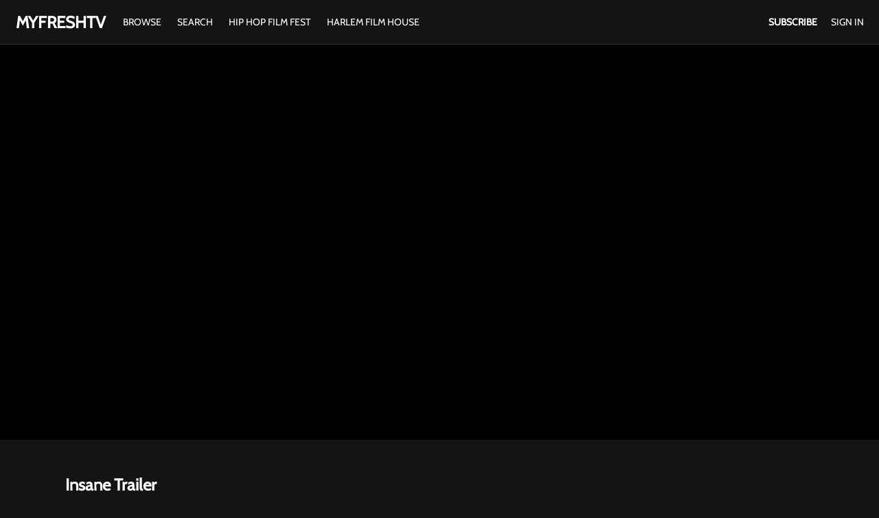

--- FILE ---
content_type: text/html; charset=utf-8
request_url: https://www.google.com/recaptcha/enterprise/anchor?ar=1&k=6LfvmnopAAAAACA1XKDZ4aLl79C20qmy7BJp9SP8&co=aHR0cHM6Ly93d3cubXlmcmVzaHR2LmNvbTo0NDM.&hl=en&v=PoyoqOPhxBO7pBk68S4YbpHZ&size=invisible&anchor-ms=20000&execute-ms=30000&cb=nn8mxr7di7t2
body_size: 48935
content:
<!DOCTYPE HTML><html dir="ltr" lang="en"><head><meta http-equiv="Content-Type" content="text/html; charset=UTF-8">
<meta http-equiv="X-UA-Compatible" content="IE=edge">
<title>reCAPTCHA</title>
<style type="text/css">
/* cyrillic-ext */
@font-face {
  font-family: 'Roboto';
  font-style: normal;
  font-weight: 400;
  font-stretch: 100%;
  src: url(//fonts.gstatic.com/s/roboto/v48/KFO7CnqEu92Fr1ME7kSn66aGLdTylUAMa3GUBHMdazTgWw.woff2) format('woff2');
  unicode-range: U+0460-052F, U+1C80-1C8A, U+20B4, U+2DE0-2DFF, U+A640-A69F, U+FE2E-FE2F;
}
/* cyrillic */
@font-face {
  font-family: 'Roboto';
  font-style: normal;
  font-weight: 400;
  font-stretch: 100%;
  src: url(//fonts.gstatic.com/s/roboto/v48/KFO7CnqEu92Fr1ME7kSn66aGLdTylUAMa3iUBHMdazTgWw.woff2) format('woff2');
  unicode-range: U+0301, U+0400-045F, U+0490-0491, U+04B0-04B1, U+2116;
}
/* greek-ext */
@font-face {
  font-family: 'Roboto';
  font-style: normal;
  font-weight: 400;
  font-stretch: 100%;
  src: url(//fonts.gstatic.com/s/roboto/v48/KFO7CnqEu92Fr1ME7kSn66aGLdTylUAMa3CUBHMdazTgWw.woff2) format('woff2');
  unicode-range: U+1F00-1FFF;
}
/* greek */
@font-face {
  font-family: 'Roboto';
  font-style: normal;
  font-weight: 400;
  font-stretch: 100%;
  src: url(//fonts.gstatic.com/s/roboto/v48/KFO7CnqEu92Fr1ME7kSn66aGLdTylUAMa3-UBHMdazTgWw.woff2) format('woff2');
  unicode-range: U+0370-0377, U+037A-037F, U+0384-038A, U+038C, U+038E-03A1, U+03A3-03FF;
}
/* math */
@font-face {
  font-family: 'Roboto';
  font-style: normal;
  font-weight: 400;
  font-stretch: 100%;
  src: url(//fonts.gstatic.com/s/roboto/v48/KFO7CnqEu92Fr1ME7kSn66aGLdTylUAMawCUBHMdazTgWw.woff2) format('woff2');
  unicode-range: U+0302-0303, U+0305, U+0307-0308, U+0310, U+0312, U+0315, U+031A, U+0326-0327, U+032C, U+032F-0330, U+0332-0333, U+0338, U+033A, U+0346, U+034D, U+0391-03A1, U+03A3-03A9, U+03B1-03C9, U+03D1, U+03D5-03D6, U+03F0-03F1, U+03F4-03F5, U+2016-2017, U+2034-2038, U+203C, U+2040, U+2043, U+2047, U+2050, U+2057, U+205F, U+2070-2071, U+2074-208E, U+2090-209C, U+20D0-20DC, U+20E1, U+20E5-20EF, U+2100-2112, U+2114-2115, U+2117-2121, U+2123-214F, U+2190, U+2192, U+2194-21AE, U+21B0-21E5, U+21F1-21F2, U+21F4-2211, U+2213-2214, U+2216-22FF, U+2308-230B, U+2310, U+2319, U+231C-2321, U+2336-237A, U+237C, U+2395, U+239B-23B7, U+23D0, U+23DC-23E1, U+2474-2475, U+25AF, U+25B3, U+25B7, U+25BD, U+25C1, U+25CA, U+25CC, U+25FB, U+266D-266F, U+27C0-27FF, U+2900-2AFF, U+2B0E-2B11, U+2B30-2B4C, U+2BFE, U+3030, U+FF5B, U+FF5D, U+1D400-1D7FF, U+1EE00-1EEFF;
}
/* symbols */
@font-face {
  font-family: 'Roboto';
  font-style: normal;
  font-weight: 400;
  font-stretch: 100%;
  src: url(//fonts.gstatic.com/s/roboto/v48/KFO7CnqEu92Fr1ME7kSn66aGLdTylUAMaxKUBHMdazTgWw.woff2) format('woff2');
  unicode-range: U+0001-000C, U+000E-001F, U+007F-009F, U+20DD-20E0, U+20E2-20E4, U+2150-218F, U+2190, U+2192, U+2194-2199, U+21AF, U+21E6-21F0, U+21F3, U+2218-2219, U+2299, U+22C4-22C6, U+2300-243F, U+2440-244A, U+2460-24FF, U+25A0-27BF, U+2800-28FF, U+2921-2922, U+2981, U+29BF, U+29EB, U+2B00-2BFF, U+4DC0-4DFF, U+FFF9-FFFB, U+10140-1018E, U+10190-1019C, U+101A0, U+101D0-101FD, U+102E0-102FB, U+10E60-10E7E, U+1D2C0-1D2D3, U+1D2E0-1D37F, U+1F000-1F0FF, U+1F100-1F1AD, U+1F1E6-1F1FF, U+1F30D-1F30F, U+1F315, U+1F31C, U+1F31E, U+1F320-1F32C, U+1F336, U+1F378, U+1F37D, U+1F382, U+1F393-1F39F, U+1F3A7-1F3A8, U+1F3AC-1F3AF, U+1F3C2, U+1F3C4-1F3C6, U+1F3CA-1F3CE, U+1F3D4-1F3E0, U+1F3ED, U+1F3F1-1F3F3, U+1F3F5-1F3F7, U+1F408, U+1F415, U+1F41F, U+1F426, U+1F43F, U+1F441-1F442, U+1F444, U+1F446-1F449, U+1F44C-1F44E, U+1F453, U+1F46A, U+1F47D, U+1F4A3, U+1F4B0, U+1F4B3, U+1F4B9, U+1F4BB, U+1F4BF, U+1F4C8-1F4CB, U+1F4D6, U+1F4DA, U+1F4DF, U+1F4E3-1F4E6, U+1F4EA-1F4ED, U+1F4F7, U+1F4F9-1F4FB, U+1F4FD-1F4FE, U+1F503, U+1F507-1F50B, U+1F50D, U+1F512-1F513, U+1F53E-1F54A, U+1F54F-1F5FA, U+1F610, U+1F650-1F67F, U+1F687, U+1F68D, U+1F691, U+1F694, U+1F698, U+1F6AD, U+1F6B2, U+1F6B9-1F6BA, U+1F6BC, U+1F6C6-1F6CF, U+1F6D3-1F6D7, U+1F6E0-1F6EA, U+1F6F0-1F6F3, U+1F6F7-1F6FC, U+1F700-1F7FF, U+1F800-1F80B, U+1F810-1F847, U+1F850-1F859, U+1F860-1F887, U+1F890-1F8AD, U+1F8B0-1F8BB, U+1F8C0-1F8C1, U+1F900-1F90B, U+1F93B, U+1F946, U+1F984, U+1F996, U+1F9E9, U+1FA00-1FA6F, U+1FA70-1FA7C, U+1FA80-1FA89, U+1FA8F-1FAC6, U+1FACE-1FADC, U+1FADF-1FAE9, U+1FAF0-1FAF8, U+1FB00-1FBFF;
}
/* vietnamese */
@font-face {
  font-family: 'Roboto';
  font-style: normal;
  font-weight: 400;
  font-stretch: 100%;
  src: url(//fonts.gstatic.com/s/roboto/v48/KFO7CnqEu92Fr1ME7kSn66aGLdTylUAMa3OUBHMdazTgWw.woff2) format('woff2');
  unicode-range: U+0102-0103, U+0110-0111, U+0128-0129, U+0168-0169, U+01A0-01A1, U+01AF-01B0, U+0300-0301, U+0303-0304, U+0308-0309, U+0323, U+0329, U+1EA0-1EF9, U+20AB;
}
/* latin-ext */
@font-face {
  font-family: 'Roboto';
  font-style: normal;
  font-weight: 400;
  font-stretch: 100%;
  src: url(//fonts.gstatic.com/s/roboto/v48/KFO7CnqEu92Fr1ME7kSn66aGLdTylUAMa3KUBHMdazTgWw.woff2) format('woff2');
  unicode-range: U+0100-02BA, U+02BD-02C5, U+02C7-02CC, U+02CE-02D7, U+02DD-02FF, U+0304, U+0308, U+0329, U+1D00-1DBF, U+1E00-1E9F, U+1EF2-1EFF, U+2020, U+20A0-20AB, U+20AD-20C0, U+2113, U+2C60-2C7F, U+A720-A7FF;
}
/* latin */
@font-face {
  font-family: 'Roboto';
  font-style: normal;
  font-weight: 400;
  font-stretch: 100%;
  src: url(//fonts.gstatic.com/s/roboto/v48/KFO7CnqEu92Fr1ME7kSn66aGLdTylUAMa3yUBHMdazQ.woff2) format('woff2');
  unicode-range: U+0000-00FF, U+0131, U+0152-0153, U+02BB-02BC, U+02C6, U+02DA, U+02DC, U+0304, U+0308, U+0329, U+2000-206F, U+20AC, U+2122, U+2191, U+2193, U+2212, U+2215, U+FEFF, U+FFFD;
}
/* cyrillic-ext */
@font-face {
  font-family: 'Roboto';
  font-style: normal;
  font-weight: 500;
  font-stretch: 100%;
  src: url(//fonts.gstatic.com/s/roboto/v48/KFO7CnqEu92Fr1ME7kSn66aGLdTylUAMa3GUBHMdazTgWw.woff2) format('woff2');
  unicode-range: U+0460-052F, U+1C80-1C8A, U+20B4, U+2DE0-2DFF, U+A640-A69F, U+FE2E-FE2F;
}
/* cyrillic */
@font-face {
  font-family: 'Roboto';
  font-style: normal;
  font-weight: 500;
  font-stretch: 100%;
  src: url(//fonts.gstatic.com/s/roboto/v48/KFO7CnqEu92Fr1ME7kSn66aGLdTylUAMa3iUBHMdazTgWw.woff2) format('woff2');
  unicode-range: U+0301, U+0400-045F, U+0490-0491, U+04B0-04B1, U+2116;
}
/* greek-ext */
@font-face {
  font-family: 'Roboto';
  font-style: normal;
  font-weight: 500;
  font-stretch: 100%;
  src: url(//fonts.gstatic.com/s/roboto/v48/KFO7CnqEu92Fr1ME7kSn66aGLdTylUAMa3CUBHMdazTgWw.woff2) format('woff2');
  unicode-range: U+1F00-1FFF;
}
/* greek */
@font-face {
  font-family: 'Roboto';
  font-style: normal;
  font-weight: 500;
  font-stretch: 100%;
  src: url(//fonts.gstatic.com/s/roboto/v48/KFO7CnqEu92Fr1ME7kSn66aGLdTylUAMa3-UBHMdazTgWw.woff2) format('woff2');
  unicode-range: U+0370-0377, U+037A-037F, U+0384-038A, U+038C, U+038E-03A1, U+03A3-03FF;
}
/* math */
@font-face {
  font-family: 'Roboto';
  font-style: normal;
  font-weight: 500;
  font-stretch: 100%;
  src: url(//fonts.gstatic.com/s/roboto/v48/KFO7CnqEu92Fr1ME7kSn66aGLdTylUAMawCUBHMdazTgWw.woff2) format('woff2');
  unicode-range: U+0302-0303, U+0305, U+0307-0308, U+0310, U+0312, U+0315, U+031A, U+0326-0327, U+032C, U+032F-0330, U+0332-0333, U+0338, U+033A, U+0346, U+034D, U+0391-03A1, U+03A3-03A9, U+03B1-03C9, U+03D1, U+03D5-03D6, U+03F0-03F1, U+03F4-03F5, U+2016-2017, U+2034-2038, U+203C, U+2040, U+2043, U+2047, U+2050, U+2057, U+205F, U+2070-2071, U+2074-208E, U+2090-209C, U+20D0-20DC, U+20E1, U+20E5-20EF, U+2100-2112, U+2114-2115, U+2117-2121, U+2123-214F, U+2190, U+2192, U+2194-21AE, U+21B0-21E5, U+21F1-21F2, U+21F4-2211, U+2213-2214, U+2216-22FF, U+2308-230B, U+2310, U+2319, U+231C-2321, U+2336-237A, U+237C, U+2395, U+239B-23B7, U+23D0, U+23DC-23E1, U+2474-2475, U+25AF, U+25B3, U+25B7, U+25BD, U+25C1, U+25CA, U+25CC, U+25FB, U+266D-266F, U+27C0-27FF, U+2900-2AFF, U+2B0E-2B11, U+2B30-2B4C, U+2BFE, U+3030, U+FF5B, U+FF5D, U+1D400-1D7FF, U+1EE00-1EEFF;
}
/* symbols */
@font-face {
  font-family: 'Roboto';
  font-style: normal;
  font-weight: 500;
  font-stretch: 100%;
  src: url(//fonts.gstatic.com/s/roboto/v48/KFO7CnqEu92Fr1ME7kSn66aGLdTylUAMaxKUBHMdazTgWw.woff2) format('woff2');
  unicode-range: U+0001-000C, U+000E-001F, U+007F-009F, U+20DD-20E0, U+20E2-20E4, U+2150-218F, U+2190, U+2192, U+2194-2199, U+21AF, U+21E6-21F0, U+21F3, U+2218-2219, U+2299, U+22C4-22C6, U+2300-243F, U+2440-244A, U+2460-24FF, U+25A0-27BF, U+2800-28FF, U+2921-2922, U+2981, U+29BF, U+29EB, U+2B00-2BFF, U+4DC0-4DFF, U+FFF9-FFFB, U+10140-1018E, U+10190-1019C, U+101A0, U+101D0-101FD, U+102E0-102FB, U+10E60-10E7E, U+1D2C0-1D2D3, U+1D2E0-1D37F, U+1F000-1F0FF, U+1F100-1F1AD, U+1F1E6-1F1FF, U+1F30D-1F30F, U+1F315, U+1F31C, U+1F31E, U+1F320-1F32C, U+1F336, U+1F378, U+1F37D, U+1F382, U+1F393-1F39F, U+1F3A7-1F3A8, U+1F3AC-1F3AF, U+1F3C2, U+1F3C4-1F3C6, U+1F3CA-1F3CE, U+1F3D4-1F3E0, U+1F3ED, U+1F3F1-1F3F3, U+1F3F5-1F3F7, U+1F408, U+1F415, U+1F41F, U+1F426, U+1F43F, U+1F441-1F442, U+1F444, U+1F446-1F449, U+1F44C-1F44E, U+1F453, U+1F46A, U+1F47D, U+1F4A3, U+1F4B0, U+1F4B3, U+1F4B9, U+1F4BB, U+1F4BF, U+1F4C8-1F4CB, U+1F4D6, U+1F4DA, U+1F4DF, U+1F4E3-1F4E6, U+1F4EA-1F4ED, U+1F4F7, U+1F4F9-1F4FB, U+1F4FD-1F4FE, U+1F503, U+1F507-1F50B, U+1F50D, U+1F512-1F513, U+1F53E-1F54A, U+1F54F-1F5FA, U+1F610, U+1F650-1F67F, U+1F687, U+1F68D, U+1F691, U+1F694, U+1F698, U+1F6AD, U+1F6B2, U+1F6B9-1F6BA, U+1F6BC, U+1F6C6-1F6CF, U+1F6D3-1F6D7, U+1F6E0-1F6EA, U+1F6F0-1F6F3, U+1F6F7-1F6FC, U+1F700-1F7FF, U+1F800-1F80B, U+1F810-1F847, U+1F850-1F859, U+1F860-1F887, U+1F890-1F8AD, U+1F8B0-1F8BB, U+1F8C0-1F8C1, U+1F900-1F90B, U+1F93B, U+1F946, U+1F984, U+1F996, U+1F9E9, U+1FA00-1FA6F, U+1FA70-1FA7C, U+1FA80-1FA89, U+1FA8F-1FAC6, U+1FACE-1FADC, U+1FADF-1FAE9, U+1FAF0-1FAF8, U+1FB00-1FBFF;
}
/* vietnamese */
@font-face {
  font-family: 'Roboto';
  font-style: normal;
  font-weight: 500;
  font-stretch: 100%;
  src: url(//fonts.gstatic.com/s/roboto/v48/KFO7CnqEu92Fr1ME7kSn66aGLdTylUAMa3OUBHMdazTgWw.woff2) format('woff2');
  unicode-range: U+0102-0103, U+0110-0111, U+0128-0129, U+0168-0169, U+01A0-01A1, U+01AF-01B0, U+0300-0301, U+0303-0304, U+0308-0309, U+0323, U+0329, U+1EA0-1EF9, U+20AB;
}
/* latin-ext */
@font-face {
  font-family: 'Roboto';
  font-style: normal;
  font-weight: 500;
  font-stretch: 100%;
  src: url(//fonts.gstatic.com/s/roboto/v48/KFO7CnqEu92Fr1ME7kSn66aGLdTylUAMa3KUBHMdazTgWw.woff2) format('woff2');
  unicode-range: U+0100-02BA, U+02BD-02C5, U+02C7-02CC, U+02CE-02D7, U+02DD-02FF, U+0304, U+0308, U+0329, U+1D00-1DBF, U+1E00-1E9F, U+1EF2-1EFF, U+2020, U+20A0-20AB, U+20AD-20C0, U+2113, U+2C60-2C7F, U+A720-A7FF;
}
/* latin */
@font-face {
  font-family: 'Roboto';
  font-style: normal;
  font-weight: 500;
  font-stretch: 100%;
  src: url(//fonts.gstatic.com/s/roboto/v48/KFO7CnqEu92Fr1ME7kSn66aGLdTylUAMa3yUBHMdazQ.woff2) format('woff2');
  unicode-range: U+0000-00FF, U+0131, U+0152-0153, U+02BB-02BC, U+02C6, U+02DA, U+02DC, U+0304, U+0308, U+0329, U+2000-206F, U+20AC, U+2122, U+2191, U+2193, U+2212, U+2215, U+FEFF, U+FFFD;
}
/* cyrillic-ext */
@font-face {
  font-family: 'Roboto';
  font-style: normal;
  font-weight: 900;
  font-stretch: 100%;
  src: url(//fonts.gstatic.com/s/roboto/v48/KFO7CnqEu92Fr1ME7kSn66aGLdTylUAMa3GUBHMdazTgWw.woff2) format('woff2');
  unicode-range: U+0460-052F, U+1C80-1C8A, U+20B4, U+2DE0-2DFF, U+A640-A69F, U+FE2E-FE2F;
}
/* cyrillic */
@font-face {
  font-family: 'Roboto';
  font-style: normal;
  font-weight: 900;
  font-stretch: 100%;
  src: url(//fonts.gstatic.com/s/roboto/v48/KFO7CnqEu92Fr1ME7kSn66aGLdTylUAMa3iUBHMdazTgWw.woff2) format('woff2');
  unicode-range: U+0301, U+0400-045F, U+0490-0491, U+04B0-04B1, U+2116;
}
/* greek-ext */
@font-face {
  font-family: 'Roboto';
  font-style: normal;
  font-weight: 900;
  font-stretch: 100%;
  src: url(//fonts.gstatic.com/s/roboto/v48/KFO7CnqEu92Fr1ME7kSn66aGLdTylUAMa3CUBHMdazTgWw.woff2) format('woff2');
  unicode-range: U+1F00-1FFF;
}
/* greek */
@font-face {
  font-family: 'Roboto';
  font-style: normal;
  font-weight: 900;
  font-stretch: 100%;
  src: url(//fonts.gstatic.com/s/roboto/v48/KFO7CnqEu92Fr1ME7kSn66aGLdTylUAMa3-UBHMdazTgWw.woff2) format('woff2');
  unicode-range: U+0370-0377, U+037A-037F, U+0384-038A, U+038C, U+038E-03A1, U+03A3-03FF;
}
/* math */
@font-face {
  font-family: 'Roboto';
  font-style: normal;
  font-weight: 900;
  font-stretch: 100%;
  src: url(//fonts.gstatic.com/s/roboto/v48/KFO7CnqEu92Fr1ME7kSn66aGLdTylUAMawCUBHMdazTgWw.woff2) format('woff2');
  unicode-range: U+0302-0303, U+0305, U+0307-0308, U+0310, U+0312, U+0315, U+031A, U+0326-0327, U+032C, U+032F-0330, U+0332-0333, U+0338, U+033A, U+0346, U+034D, U+0391-03A1, U+03A3-03A9, U+03B1-03C9, U+03D1, U+03D5-03D6, U+03F0-03F1, U+03F4-03F5, U+2016-2017, U+2034-2038, U+203C, U+2040, U+2043, U+2047, U+2050, U+2057, U+205F, U+2070-2071, U+2074-208E, U+2090-209C, U+20D0-20DC, U+20E1, U+20E5-20EF, U+2100-2112, U+2114-2115, U+2117-2121, U+2123-214F, U+2190, U+2192, U+2194-21AE, U+21B0-21E5, U+21F1-21F2, U+21F4-2211, U+2213-2214, U+2216-22FF, U+2308-230B, U+2310, U+2319, U+231C-2321, U+2336-237A, U+237C, U+2395, U+239B-23B7, U+23D0, U+23DC-23E1, U+2474-2475, U+25AF, U+25B3, U+25B7, U+25BD, U+25C1, U+25CA, U+25CC, U+25FB, U+266D-266F, U+27C0-27FF, U+2900-2AFF, U+2B0E-2B11, U+2B30-2B4C, U+2BFE, U+3030, U+FF5B, U+FF5D, U+1D400-1D7FF, U+1EE00-1EEFF;
}
/* symbols */
@font-face {
  font-family: 'Roboto';
  font-style: normal;
  font-weight: 900;
  font-stretch: 100%;
  src: url(//fonts.gstatic.com/s/roboto/v48/KFO7CnqEu92Fr1ME7kSn66aGLdTylUAMaxKUBHMdazTgWw.woff2) format('woff2');
  unicode-range: U+0001-000C, U+000E-001F, U+007F-009F, U+20DD-20E0, U+20E2-20E4, U+2150-218F, U+2190, U+2192, U+2194-2199, U+21AF, U+21E6-21F0, U+21F3, U+2218-2219, U+2299, U+22C4-22C6, U+2300-243F, U+2440-244A, U+2460-24FF, U+25A0-27BF, U+2800-28FF, U+2921-2922, U+2981, U+29BF, U+29EB, U+2B00-2BFF, U+4DC0-4DFF, U+FFF9-FFFB, U+10140-1018E, U+10190-1019C, U+101A0, U+101D0-101FD, U+102E0-102FB, U+10E60-10E7E, U+1D2C0-1D2D3, U+1D2E0-1D37F, U+1F000-1F0FF, U+1F100-1F1AD, U+1F1E6-1F1FF, U+1F30D-1F30F, U+1F315, U+1F31C, U+1F31E, U+1F320-1F32C, U+1F336, U+1F378, U+1F37D, U+1F382, U+1F393-1F39F, U+1F3A7-1F3A8, U+1F3AC-1F3AF, U+1F3C2, U+1F3C4-1F3C6, U+1F3CA-1F3CE, U+1F3D4-1F3E0, U+1F3ED, U+1F3F1-1F3F3, U+1F3F5-1F3F7, U+1F408, U+1F415, U+1F41F, U+1F426, U+1F43F, U+1F441-1F442, U+1F444, U+1F446-1F449, U+1F44C-1F44E, U+1F453, U+1F46A, U+1F47D, U+1F4A3, U+1F4B0, U+1F4B3, U+1F4B9, U+1F4BB, U+1F4BF, U+1F4C8-1F4CB, U+1F4D6, U+1F4DA, U+1F4DF, U+1F4E3-1F4E6, U+1F4EA-1F4ED, U+1F4F7, U+1F4F9-1F4FB, U+1F4FD-1F4FE, U+1F503, U+1F507-1F50B, U+1F50D, U+1F512-1F513, U+1F53E-1F54A, U+1F54F-1F5FA, U+1F610, U+1F650-1F67F, U+1F687, U+1F68D, U+1F691, U+1F694, U+1F698, U+1F6AD, U+1F6B2, U+1F6B9-1F6BA, U+1F6BC, U+1F6C6-1F6CF, U+1F6D3-1F6D7, U+1F6E0-1F6EA, U+1F6F0-1F6F3, U+1F6F7-1F6FC, U+1F700-1F7FF, U+1F800-1F80B, U+1F810-1F847, U+1F850-1F859, U+1F860-1F887, U+1F890-1F8AD, U+1F8B0-1F8BB, U+1F8C0-1F8C1, U+1F900-1F90B, U+1F93B, U+1F946, U+1F984, U+1F996, U+1F9E9, U+1FA00-1FA6F, U+1FA70-1FA7C, U+1FA80-1FA89, U+1FA8F-1FAC6, U+1FACE-1FADC, U+1FADF-1FAE9, U+1FAF0-1FAF8, U+1FB00-1FBFF;
}
/* vietnamese */
@font-face {
  font-family: 'Roboto';
  font-style: normal;
  font-weight: 900;
  font-stretch: 100%;
  src: url(//fonts.gstatic.com/s/roboto/v48/KFO7CnqEu92Fr1ME7kSn66aGLdTylUAMa3OUBHMdazTgWw.woff2) format('woff2');
  unicode-range: U+0102-0103, U+0110-0111, U+0128-0129, U+0168-0169, U+01A0-01A1, U+01AF-01B0, U+0300-0301, U+0303-0304, U+0308-0309, U+0323, U+0329, U+1EA0-1EF9, U+20AB;
}
/* latin-ext */
@font-face {
  font-family: 'Roboto';
  font-style: normal;
  font-weight: 900;
  font-stretch: 100%;
  src: url(//fonts.gstatic.com/s/roboto/v48/KFO7CnqEu92Fr1ME7kSn66aGLdTylUAMa3KUBHMdazTgWw.woff2) format('woff2');
  unicode-range: U+0100-02BA, U+02BD-02C5, U+02C7-02CC, U+02CE-02D7, U+02DD-02FF, U+0304, U+0308, U+0329, U+1D00-1DBF, U+1E00-1E9F, U+1EF2-1EFF, U+2020, U+20A0-20AB, U+20AD-20C0, U+2113, U+2C60-2C7F, U+A720-A7FF;
}
/* latin */
@font-face {
  font-family: 'Roboto';
  font-style: normal;
  font-weight: 900;
  font-stretch: 100%;
  src: url(//fonts.gstatic.com/s/roboto/v48/KFO7CnqEu92Fr1ME7kSn66aGLdTylUAMa3yUBHMdazQ.woff2) format('woff2');
  unicode-range: U+0000-00FF, U+0131, U+0152-0153, U+02BB-02BC, U+02C6, U+02DA, U+02DC, U+0304, U+0308, U+0329, U+2000-206F, U+20AC, U+2122, U+2191, U+2193, U+2212, U+2215, U+FEFF, U+FFFD;
}

</style>
<link rel="stylesheet" type="text/css" href="https://www.gstatic.com/recaptcha/releases/PoyoqOPhxBO7pBk68S4YbpHZ/styles__ltr.css">
<script nonce="iAp7Jl77a1-wKSbgLS8UWQ" type="text/javascript">window['__recaptcha_api'] = 'https://www.google.com/recaptcha/enterprise/';</script>
<script type="text/javascript" src="https://www.gstatic.com/recaptcha/releases/PoyoqOPhxBO7pBk68S4YbpHZ/recaptcha__en.js" nonce="iAp7Jl77a1-wKSbgLS8UWQ">
      
    </script></head>
<body><div id="rc-anchor-alert" class="rc-anchor-alert"></div>
<input type="hidden" id="recaptcha-token" value="[base64]">
<script type="text/javascript" nonce="iAp7Jl77a1-wKSbgLS8UWQ">
      recaptcha.anchor.Main.init("[\x22ainput\x22,[\x22bgdata\x22,\x22\x22,\[base64]/[base64]/[base64]/ZyhXLGgpOnEoW04sMjEsbF0sVywwKSxoKSxmYWxzZSxmYWxzZSl9Y2F0Y2goayl7RygzNTgsVyk/[base64]/[base64]/[base64]/[base64]/[base64]/[base64]/[base64]/bmV3IEJbT10oRFswXSk6dz09Mj9uZXcgQltPXShEWzBdLERbMV0pOnc9PTM/bmV3IEJbT10oRFswXSxEWzFdLERbMl0pOnc9PTQ/[base64]/[base64]/[base64]/[base64]/[base64]\\u003d\x22,\[base64]\x22,\x22J8K3HDcrY3szGh0xwrDCjFLDqg/CrsOcw6Evwqg2w6zDisKIw71sRMOzwoHDu8OEJA7CnmbDhcKlwqA8wpYOw4Q/KF7CtWBfw50OfyfCiMOpEsO/SHnCukMyIMOawpUBdW8gJ8ODw4bCqh8vwobDtMKWw4vDjMO8JxtWaMK4wrzCssOlTj/Cg8Oaw5PChCfChcOIwqHCtsKlwqJVPhbChsKGUcOEUCLCq8KMwrPClj8kwqPDl1wvwpDCsww/woXCoMKlwp12w6QVwqXDicKdSsORwqfDqidYw7sqwr9Yw7jDqcKtw609w7JjNcOaJCzDm1/DosOow4M7w7gQw5oow4ofVhZFA8KSIsKbwpU4IF7DpwnDo8OVQ3EPEsK+IXZmw4sXw5HDicOqw7XCk8K0BMK0dMOKX3jDl8K2J8Khw7LCncOSIMOlwqXCl2LDk2/[base64]/DpytTwr/DuR/Csk8yFWDDq8K2OcOkcS/DrEFQKcKVwrd8MgnCgCxLw5pHw6DCncO5wrNTXWzCuDXCvSgxw5fDkj0twoXDm19Jwo/[base64]/[base64]/CrMO8I1LCu21Pw7kfwoDCkMK3wrPChsKiezjCpHrCnsKNwrDCj8OrSMOAw44uwofCmsK8IhEtZgcQNMKXwrDCnUXDqGLCgwMtwrsgwqDCoMO3CMKINTfDnn45QsOfwq3ChUxsdG07wrLCkgx2w554eVXDiCrCq0cpCMKow6rDqcKWw4o5GGrDosOow5/[base64]/ACvDpMOoIsOJw5rDi8Oewr1Nw5bChMK5wqXCp8KxWH/Dhwdqw43DrVLDsEHDhMOQw6YJD8KpdsKEME7DgFQJwpTCrMK/w6Imw7jCjsKLwrTDtxIIdMOFw6HCjcK6w7s8Q8Ouey7CkMKkd3/DpsK2fsOle3dcByBGw5RjBEJ7EcOTbMKAwqXCnsOQw7ZWScKJXsOjMR5Id8Kuw5LCqEvDmXrCvmjCjFFuAsK5ScORw55Rw4AnwrJIGyfCmsO+UgjDh8KyUcKgw55Hw5BjHsOSw6LCsMOIwq/Cig/DlMORw4/CvMK3LnLCtm8Ed8OMwo/DgcKHwp9sAhk3OT/CmglnwpHCq2w8w4/ClsOrw6HCmsOkw7PDgBjDtMO4wqPDlzDCvwPChcKrAFFcwr1mEjbCmMOlwpXClXfClAbDn8O/[base64]/Cg1fCrUvDhxkTwq9RQXrCsn/[base64]/CicObb8OcwoPCpMOzw4nCtMOKwrNfwpx+wqFaw4LColjCq0XDhE/DmcKrw7fDoihAwohNX8K8OMK3HMO0woTCn8KCdMK8wrd2NW1KJMK9M8OVw7QuwpB6V8KHwpMudHZ8w5N+WMKqwrErw5jDqxxyYgXDi8Kxwq/[base64]/wqvCsBogwq/DqSXCpcOrw5Yrwp4dw6jDlx0cK8KUw7jDim0aFcOPcsKkJwvDpMKdSC7DkMK1w4YdwrwmMDHChMOJwq0AVMK6wqF8OMKJEMK3b8K2IywCw44bwp0bw77DiH/DsQrCvcOBwo3CksK8NMOXw6zCuQzDtcOFX8ODd1ASDCw2EcKzwqDDnyIpw73CjFfClQXCqANywqXDhcOAw7ViFEk/wp/CnAPCj8KGfUptw5sfacOCwqQywqkiw6vDunnCkxBcw61gwr89w6zCnMOtwr/DosOdw5ljacORw6bCixDCmcOUU1DCkFTCm8OzBgzCucO6fT3CrMOewpArKCwfw6vDil01T8OHUcOHw4PClSLCjsKed8Kowp/[base64]/[base64]/CvFPCqsO2RsK6OWLDl8Kmw5h2w7RBw4rDuETCnVFew7VEI3/[base64]/DhsKEBMKbdkbCjWMWw7dBwrfCv0NmwoEyPCbDnMKewrZ3w6LCp8OZY14+woLDh8Ksw4t2csOWw7UHw57DiMKWwpAVw5lIw7rCp8OIfyPDkhDDs8OOQFxcwr0TNy7DnMOrNsKrw6dAw5Jfw4PDjsKbw7Nkwp/[base64]/DhMOACGfDgcKEw5IURDbCgcKQw4RRT8KMWgnChXRlwpF+wrvDosOBUcOXwobCucKpwpHCtmp+w6LCu8KaMxbDq8Ojw5clKcK3RjlGf8K3GsOHwp/Ds2YDZcKUdsKyw6vCojfCuMODYsO1KinChcKEA8OGw4Q5fXsAUcKQZMOBw4bCssKFwotBTsKRTMOCw6Nrw6DDvsKcA3zDqhA4woNZCXZ6w6vDmCbCj8OcYlI2wpgBDQnDvMOxwrnCtsOYwovCgMK/woDDkyxWwpLCvXbCoMKKwrAdZyHDu8OCwpPCicKOwpBpwo/[base64]/DrMOSw5PCisKWw5ZvCsOwQsO/[base64]/Cph94DsO3KMOpbMOUw5I/HT/Dj8KPw6LDj8Ouw4bCjsKpw49cTsKywqvCgsO8ViHDpsKSVcO9wrFiwr/[base64]/[base64]/DqcKyw7XCusKBLMKYdCgCfRTDr8Kkw6QrPMOCw6jCk2DCmsOHw7XCjcKhw6rDqsKTw4bCscOhwqE5w5BxwpvDiMKBdVzDm8KbNx5jw5cULTUdw7bDrwvCjFbDp8OBw44+RFTDrDUsw4nDr1rDvsKWNMKIYMKuJBvCqcOfQW/DjFE0asKoU8OmwqMJw4ZDOCBIwoxpw5MfTMKsM8KswpR1MsOqwpjCrsKvIFR7w6BXwrXCsBx4w5HCrcKpEzPDm8K9w689ecOVIcK6wpHDpcONAcOEZTFIwp4mJcKQI8Kow7zDszxPwr42FSZPworDh8K5FsKkwposw53CtMORwr/CvXpFOcKRH8OmBjPCvQbDtMOpw73Cv8KRw6/DvsOeKkhzwo9/dQpvfcOmYy7ClMO1ScK2YcKEw77DtUnDhhs6wod7w4pKwoPDtnpxTcODwoLDs3l+w45YGMOvwpbCp8ODw6hXTMKrOQF2wpTDqcKGfsKifMKfC8K3woI3w5PCi3g+woBbAAYVw5bDtsO5w5jCi2lPd8OVw6zDssOgQcOBAsOVWjolw6VMw5vCj8Kbw4/[base64]/[base64]/w5PDmcKMXMKcw7XDoMKLwrDDnsK/wobDjcKYw4/DscOaOXJSaWZ2wrnDlDJfbsKlHMOzIsK7wrFOwqbDrwxdwrAqwqV0woxgS0MHw7AWcVg/[base64]/wrrDvyrCo8OdC1TChsKtemA4w49rw7rDuW3DtnPDo8Kfw5cQJXnDs0vDkMKkYMOGTcOWTsOFQHTDh34ywpteYMObHR1jWVR4wo7DjcKEKTbCnMK7w6HDg8OoYlIhHx7CusOpAsO5cSEIKk5Fwr/CpCpxwq7DisOGHQYaw6XCmcKMwqRlw7Atw6nCjh5Lw4EDF2lpw63DocKiw5HCrnrDnUtBcsKIIcOhwpLDmMOmw7wtF0p/aiIySsOZFcKSGsO6MXfCvMKjTMKhJcK+wp3DghzCmTMIYEYdw5PDs8OUMDjCjMKhcW3CtMKkRgDDmgnDrFTDthzCn8K7w485w4TCnFtnLH7DjcOHesO7wrJNfFLCisK4HCYdwoY/FjACNnE+w4zCnsOfwoZnwqPCkMODGcOeEcKgKx3DisKxPcOzFsOkw5R1ZSXCtsK7LMOWLMKUwqtPNzEiwrvDqgsmFMOTwqXDoMKFwo1ow6zCnzY/Ij1JH8KLAcKGwrQJwrksUcKUT39KwqvCqmfDkFHCrMKTw6nCt8Kkw4EIw6Q7SsKkw7rCucO4QUHCsWsUwq3Dnnlmw5cJXsO6eMK0Cwctwrkqd8O4worDqcK4G8O1ecKWwrNjMk/CmMKmf8K1XsKsY1RzwolYwqk8T8O5w4LCjsOZwqJjKsKgb3Arwo8Ow5HCtFjCr8OBw4ApwpXDksK/FcK9D8K4Zy5AwoBYcDDDhcKUX1Npw5DDpcKQcMOFfwnCl1PDviQNFMO1E8OJS8K9VcORBcKSHcKAw57CnU/Dr1DDgsKvQ2/Ci2LCkcKTV8KewpvDicO4w69vw7PCrT8DHH7CssKWw5nDgmvDs8KzwoosB8OgCMOrEsKIw6FKw6bDiXDDhV3CvnHDoRrDhQ7DmMOIwqJrw5nCqsOCwqVpwo1IwqU5wq4Kw7fDl8KHWTzDmxrCoQvCusOKQMOBQsK2CsOHcsO9IcKYKCQhWBPCtMKSDcOSwo8/[base64]/Ct8KKNxTDgsKPL8OcbcO4OnlrwoHCk2bDuC8pw4TDiMOaw4tXL8KMPTZtJMKCw4N0wpvCtMOPOsKjeg8/woPDhn/[base64]/wo3CvcOTAsODwqtceMOWwpzCqMOAwpvDssO7w5MJCsKmXsOAw5LDkcKJwogcw4/DlsOSbCwOJQBwwrF5FWIzw7ZBw58vRHDDgMKQw711woliRTjDg8OvTgrDnx8HwrzCpsKAcyzDkAUOwq/Cp8K0w4PDisK/wo4NwoYPB3QXJcOWw5LDuRjCs0xPew/DqMOqOsOywo3Dl8Kiw4zCmcKYwozCtSRdwo16DcK3RsO4woDCmSQ1wqUiasKIFMOKwpXDqMOwwppAF8KBw5IdeMKYLTlWw7fDsMO7wp/Ci1NlWQ83EMKwwo3Cuxpcw7dEDsOGw7l+csKgw7fDsX1pwoYAwp9iwoEiwqLDtE/ClsKjJQTCuGLDjMORDkzDusOpOT/[base64]/DljpRAcOQwovCvcOQNlBRScKwwqJ9w7fDuknCj8KIUQM8w7E6wqtAHMKOCCQifsOCccOQw7jClztAwqp8wo3CmWQFwqhww6fDh8KVQcKVw7/[base64]/CqMK2w4TCrsK8NsKBXggXEDELWA/Dp8ONO2gSKsKEdVbCgMK0w7vDtEgOw6/CscOWXi8MwpBALsK6V8KwbBbCpcKxwo49SUfDqsOvHcKYw44hwr/DnAjCpz/[base64]/GsKQasKFbMKVI3kdw6YjRmoBwrLCpMOnARDDgcKBUcOMwqcpw6YvesOxwpjDvMK7A8OnFjjDtMK3ExQcUUnDvAtJw7xFwr/DpMK3c8KLYcK7wo5Pwo0VAmBFEhLDuMOPwrDDhMKYaXZtMcOTPgYCw5R1H31SGMOPHsO4IQLCsT3ChDRGwpfCk0PDsC/Cm0pNw4FgTzIXD8KxDcO2NStpfjpfOcOEwrXDlWrDr8OJw4jCiWPCqcK3wqc9AWDCqcKhAcKoSkRaw7tYwq3CscKqwo/CiMKww5FfeMKbw6FGe8OhYgE6QDPCsVfDlmfDjMKdwqrDtsOjwqXCmil4HsOLVzHDg8KgwpB3GUzCmkPCogzCpcKcwoDDpsKuw4N7NBTCkDXDuGpfIMKfwrHDtgfCrl3Cm0BBQcOow6sQOBYxMMKtwrsRw6fCs8OGw4R+wr7CkR44wqTDvyvCvMKwwpV7Yk/CgxzDomfCszLDjcO+woJ7wqnClVpVE8K4SRnDrUhoJzLDrg/Cv8KywrrCoMOHwo/[base64]/[base64]/MXnDpSlswqnCrsOSb8OswqrDqcOvwobDlE4pwpvChRctwpdow7NGwqbCq8OQLETDtQtub3JUfhsTbsOVw6A3W8Onw4pGw7jDpcOfH8OVwq1BEDtawrxCPzVSw4cyacOLCwM/wpHDj8K1wpMcfcO2NcK6w4PDncKawq1ewr3DqsKdAcK+wpbDvU3CtxE+AcOoCh3ChVvCmx4hQlDCscKSwqkyw6VaUsO/[base64]/DlgDDhRDDkx86w4VoMMOnwpXDmyhvwrIgwq4qS8OowpI2Qi/DgiPCiMKhwrpeccKjw4kSwrZVwo0nw59swpMOwoXCjcOOA3XCv1xfwqsFwrfCpQbCjUlyw6VhwoF6w6oMwoPDoiYlMsKdc8OKw47DtsOHw5BlwoPDm8OlwpbDjmEPwpkVw6TDiwbCgHTDgVDCsVbCtcOAw4/DqcOrHHR8wqEGwo7Cnn/CqsKkw6PDoQtCflnDjMOBG3gtP8OffgxOw5vDvR3CtsOaSDHChMK/GMOXw53DicO6w4HDvsOjwr3Cikgfwq4fOsO1w64Xw6wmwoTCkiDCk8OVShvDtcOtZVjCnMOMc09gCMOdcsKqwoPChMOkw67DvW4pKEzDhcKswr5Dwp3DgRnCisO0wrPCpMO4wos8w5DDmMK4fxXDmTpWIy/DhB8Gw5JTJgvDnSbCo8KvbhLDmsKbwqw3NzxFI8O3K8Kxw7HDvMKSwqHClhMbDG7CtMO/K8KtwqN1XCHCpMK0wrTDkR8cChLCssO3HMKhwoHCjGtqwrNZw4TCnMOPcMO+w6/ChlvCmRMqw5zDv0NmwrnDmsOswrvCrMKSasKDwpjDgGTCqVfCnUVqw5nDjFrCk8KLPXcMXMO2w53DmSU/NDjDncOHNMKDw7zDkhTDvsKwFcOQKkpwZsOvfMOFZB8SQ8KIAMKRwpPCqMKiwpTDhSAaw6FVw4vDlsOOKsK/RsKbH8OuM8OkZcKXw4/DvyfColbDsjRGC8KRwpLClcOhw7zDgMKbQ8OcwrvDm0ciJBbCpCHDozNjB8Kow4TDjnfDslJsS8Oywr1Sw6BbRAzDs3A/TcODwovChcO9wpxCdcKiL8Kew55CwoYJwqnDhMKtwpMjZhHCpsOiwp5Tw4BYM8K8Y8K7wo3CvxZhMcOoP8KAw4rDh8OReilBw53Doz3CuhjCuR05Awl+TRDDncOIRDoVw4/Dsx/CiULDq8KLwqLDlsO3a27DgyPCohFXTXvCoVTCujLCgsOkSjPDu8KkwrnDsFh/wpZXw4LCpknCvsKEHMK1w6bDsMOJw77Cvy14wrnDhFhKwofCm8OgwoTDh2F8wpDDsHfCu8KrBcKcwrPChk8zwoZzVnTCucKzw71fw6ZhBFtWw7fCj04kwr8iwqnDpgsyJA1Mw70Qwr3Cg2Eaw50Iw6/DlnTCn8OeCsOaw67DvsKvfMOcw4EORcKgwpI0woQsw7rDiMOjFXA2wpHCo8OEwqc3w6nCoC3Du8K0Dy7DqDlrw7jCqMODw7EGw7NHYMK3TTlbHGphCcKFIsKJwpN/eg3CoMOYVHvCpMOzwqrDscKhwrcsdcKhNsOPD8OqYGQgw4ENPjzCt8K1w6QvwoA+cA5Nw7/DohXDgMKaw6Z2wrIqbMOpO8Kawr4Tw54CwpvDljDDv8OKMCFkwozDrA/DmX/CiVvDhWPDtR/CpMOgwqtaU8OSU2d7PsKOV8K8AzpBAQPCjTfDiMOrw5rCsgkNwpkeclQHw6AXwrZqwoDChV/[base64]/Ci1jCpcKFMMKTwovDsFrCqgJSXcKSNcKOw4HCtgfDmsKFwo/CgcKKwoUrGRrCgMOKOks8T8KPwqIQw54awp/CoRJkwoIlw5fCg1coXFEfHDrCrsOGe8KdXAoWw7NOZ8OUwpQGUMKgw6lsw6rCkFssUsOcN1N3PMOJX1DClmzCt8OmaCrDrCMjwq1+dy8Vw5HClVLDrlYNSRMBw7DDjSxnwrJjw5NWw7h/OMKdw5jDrXbDmMOJw5/Do8OLw7ZPB8KdwpJ1w7ZxwrheIMO4IcKrwr3DmsKyw6rDnVPCo8O7w4XDpMK8w7sBVUYZwrnCoxvDkMOFWnB6Q8OrSVRBw7jDpcKrw5DDmmwHwrtjw4Yzwp7DvsK+XVcsw5zDlMKsaMOew40dNS/CrcO2Fy8aw7UmQ8Kzwp7DqDrCkEPCnMOHAFTCsMO/w7bDvMONaXTDj8ONw6wdQGTCosK9wrJ+wqTCiVtTS2LDkwrCtsOJMSrCgcKGMXFKIcOTA8KiIcKFwqEWw7HCvxRmKMKHM8OoAMOCMcOpWhzCpk/DvUPDocKTesKJJsK5w6V5VcKCacO/wqkfwpo0JwoTRsOjUy/CrcKcwprDoMKdwr/CusK2CsKoScKRLMKUKMOcwpZRwp/ClC7Drmd3PVjCr8KJZx/Dpi5aYWLDkV9bwogWV8K6clPDpwhuwqI1woLCoBvDh8OLw7N5w7gNw5QGdRrDqMOQw4dpUV97wrzCsyvCucOPNMO0O8OVwpnCiDdqF1BCfGzDlVDDpnnCtU/[base64]/Cw8IWmw5bCUoDCvDhcO1JU5pw4vDkMO0w4nDksKww6Bkw6zCpMOgw6zDh8OrH25ow5lIOcOMw43DtDHDoMO3w7AZwpU6OsO8E8KFckDCvsKRw4LDrRYtawJhw5gIcsOqwqDCpsOOJ3J1w4QTEcOEcxjDkcOewpAyBcO1XQbDl8KaK8OHLE8CEsKTKRtECjM/[base64]/CgUV9wpQsb8KZYm/CocKlwp/Co8O+w7PDtcOSAsKpBsOqw5bCgXTDv8Kmw6UPYkZCw53DiMOWLMKKGsKYT8OrwpNlE0UCTABDVUvDvw7CmwjCjMKtworCo2/[base64]/CrcO8w7NYRMOZGMO5w6nCtglzDh7DijvCrnfDv8KCeMOtNCImw4JXO3rCscKdH8ODw6k3woUVw7A8wpbDksKHwpzDmEgQK1/CnMOrw7LDi8O/wrzDjhQyw41nw7HDsCXCmsOPVMOiwq3Dr8KtA8OebWpuOsOvwo7CjT3DrsOsG8K8w5tZwqEtwpTDnsOyw73DmHPCscK8FMKSw6jDtcKOTMOCw5Uww6RLw58oF8O3woZqwoEQVHrClVzDk8OYW8Oxw7LDjkrDoRFfbl/Dh8OKw7LDoMO2w5HCvMOIw5XDkiXDm00Zwoldw4PDuMKxwr3DvcOiwovCjC7CoMONMklRYS1+w7vDuTPDl8KEccO4WcOTw53Ck8K2RcKPw6/CoHzCmMO2bsOsATXDv3Yewr96wq18S8OPwoHCuRUWwr1QEChVwpvCjWfDksKWRsONw5rDmAwRen/DrDlNVWjDrA9aw6UET8OfwqMtTsKWwpAfwos9RsKjGcKkw5PDgMKhwqwSGFXDhnrClUs5BlcBw41NwoHCvcKVwqcoVcOywpTCugzCjyrDg2rCnMKqwqM6w5XDh8OHaMOycsK/[base64]/CvcO9fcKQw4fDpzrCpMOAwrvCjcOGHQF0LMKiw4wNwrrDhcOxw73CuS3Dg8O2w6oxccOuwqZ2B8OEwr9fB8KULsKsw7V+MMKMGcOCwq/[base64]/CvMO2wrMyVcKKa0AJw78ww5zDvMKjwr5Gw5tBwpXCtcO+w5zCo8OSw4sjP0/DjWDCjTAWw74Ew6RFw6jDiFk3wrEacMKhVMO+wpPCsQpjZ8KpI8OTwrRLw6hxw7w+w4jDoEMAwpNzEhxBJcOEf8OEwp/Dj08JfsOuO3RLHkAOIltlwr3CosKfw4cNw4tLU24XQ8KawrBywqo6w5/CoFxWwq/CsGM2w73CgjYtWARyTllHPQcVw7QjWcOsScOrKk3DgHXCpsOXw5MaF27DnEhOw6zChsKzwpvCqMK/w4/DtcKOwqgQwq/[base64]/[base64]/DnAHDhDEFXMOvwpl9MsKseWrDtDFNw7HCmsO+I8KFwpzCmkjDpsOHGy3Crx7DkMO7N8OqBMO+w6vDg8KHJcOmwo/[base64]/[base64]/CvmRwwrFsw7HCvz7ChsK5w7rCgg/CoHrCqjQVOcK9ccOlwpB/VSrCo8KQHMOfwpXCij4Gw7fDpsKPJBNawpIDR8KIw4YOw4nCoXvCpFXDv3zCnlgjw68cBDXDsTfDs8KWwpIXbzbDnMKuSwMCwr/DqMOSw57DtRBMbsKDwopgw7gCNcOtKsOMQcKSwp0TaMOfAcKrb8OCwqvCosKqbh0kdThWDAt9wrpkwpPDncKvZsOCbgjDhsKPRW0WY8OyD8O6w57CscK4SBx/w6HCtVPDgm3CvcK8wrvDtx9cw50jKxnCnGDDhsKUwpl5KnEfJAXDtm/Cox/Cn8KzaMKpwqDClC4nwr3Dl8KFTcKUOMO1wo1iDcOfHnkrCcObwoBhCSMjK8OFw59wMUVKw5rDlhdFw6bDuMKdS8KIECHCpmUbRz3DgDNqJcOKXcK6NcK+w4jDpMKGDhcOcMKUUz/DosKewppEQFoFT8OrSD9+wqnCmMKvRsKoHcKhw6fCsMO3HcK/[base64]/ZsOBA8OFwo/[base64]/wrZ5w6cnMMKLAcOaw7hvwr/ClMK5NkY2TwLDqcKZwp9nc8O2w6jCgGZ2wpnCpCXCp8O0VMKbw4Q5XWM/dT1Tw4gfJibDgsOQP8KsWcOfNMKywonCmMKaMlhCJ0XCocOPEi/Ch3vDoxEXw7gBJMOSwp9Ew6rCsnxXw5PDn8OfwqZ6N8K4wr3CvWjCocO+w4IRWyIbwo7DlsOiw6bCp2UxV3lJL3XCpMKewpfCisOEw4Jaw4wjw6TCisOnw7oLcRrCnzjDs1BKDGbDu8KGZcK/Bk15w7fDoUYgcSnCuMK+woQ1YMO2ThV/Jxtfwq0/[base64]/DvcKQPcKAO0LCpH/[base64]/CvcOnw7TCuzXDmFrCvCZOeMObJcKAwqkMYWfCnE0Cw40vwoPDsSJIwoHDkiXDgnwDdCHDriXDsid5w5YpeMKzN8OQOEXDucOqwqnCnsKGw7jDkMOTHMKsa8ORwo1GwrXDp8Kfw4g/[base64]/BsOIawrCtw1ow74CKXHDtsOOVsK8N2JHO8KWOFwOwqppw4LDgcO5US/Duil5w4vCscOWwrEnw6rDqMOmw7vDmX3DkxtHwpLDsMOwwq0ZJ1s4w6Riw6Rgw47CvGYGbl/CpmHDj2lRexl1N8OkdWgOwpxZeyxVeAvDvXU0wpHDp8K/w441FxXDs0ICwq08w7TDrSIsdcKdaClTwp5WE8O/w784w4zCslsJw67DpcOsOgLDkwfDu2hkwrFgF8Kuw5dEwrrChcO9wpPClSJHcMK+c8ObHRDCtivDlMKawqReY8Ozw58/UcKBw6hEwr96ecKQAmPDikvCtsO+LS8IwooAMgbCoClTwqrCgsOKUsKwQsOELsKYw6nCiMOOwp4GwoV/WyHDu396aktXw7hGe8KfwosUwo/DowQVDcOIJjlvWsOewqrDiiNEwo9pA0/CqwjCiQLCskbDscKfesKVw7c/[base64]/Cr8KowrPCvjDDqGfDmcKBdcOaeMOdH8K0wpFkw5VxS1PDksOEeMODSjIQasOfEsKJw5LDvcKww5FhTFrCrsO/wrJHR8Kcw5fDp3XDshFzw6MOwo95wrDCsg1ywr7Ds17Dp8OufVckFmIgw7HDpXttw6ddE38sWgcPwqdFw4vDskHCogXDkEwiw79rw5IpwrwIR8O9Em/DsGrDrcK0wrhtHGVcwoHCiGszfcOiLcKvCMOyZR0RLsKvAgdVwqUiwq9ofcKjwpPCj8KxVsO5w6nDmmRNNUzCvXnDvcKgZ2rDo8OBeAR+IMOcwo4iJnXDqVvCuwvDmsKBD3vCn8OQwrwFUjwaKHrCowLCscORMCoNw5hNITfDj8KWw6R/w7EbUcKLw6kGwrrDncOGwp0IPXJTeTbDpMKAPRPCosKsw5TCvsKnw6lAO8O0Qi8BcD/CkMOewpd0bljDusOiw5JVSx5nwpkRF0DDvznCq0svw6XDkWPDusK8GcKUw50fw6Ageg4obTBjw4DDkAhBw47DpTHCry84dWrDjMKxX2bDhMK0GsOfwq5Awo/CtWk+wpYYw5MFw6bCksOGKEPCkcK/[base64]/w4XCiMOOIMOdKMKkH2XCl3Upw63CnsOjw5DDtMObGsOrABscw61bIF3CjcOLwoFhw4/Dhk7Cp3DCiMOmfMO/w7VQw5dudGXChGPDizBncSzCslzDnsKyFyzDtXpgw43DmcOjw7fCnmF/w6QSPkfCuXZ8w5DCicKUCsO+cH4rH3vDp3nCn8O2w77DqsO6wq/[base64]/CmsKwfELCrsOnw4jCo8KwwpBadcO1wprCo23CvDbCpMORwqbDul/[base64]/DncKpTsOxeMKqw7ghKA5vCMOhZSlrwqUBBRMBw4MQw7FxWypDVypWwqrDiBDDj2nDrcO1wrIww6fCih/[base64]/RzfDvsO8wroZc2/Dj8ObZMKVJcO/QcO3KmDCsAnDqC3DqnIZPFMIZ10gw68Cw4LChxDCncO8eUUTEXjDscKlw6Ulw7FiahjCjsO+wo3Dh8KFwq7Cqw/Cv8OYw4cIw6HDlcKew6BmP37Dh8KPZMOGPMK+fMOlEsKvKsKccwtGYBvCjWLCk8OuU2/CoMKnw63CgcO4w5nCuhHCnhgAw4HCvl4nQgHDgXkmw4PCnmXDszQFZEzDqiR1W8Kcw7xkPVzCjsKjcMOwwrLDksKVwp/CsMKYwoIfw54GwqfCjSR1RUlzf8KIwrFdwohyw7Y8w7PCt8OYFcOZFcOSWwExC1JDwrBGDcOwFMOoWsKEw50Vw71zw4DCugoIcsOiw5XCm8OswoAnw6jCsFzDpMKAX8KDHwEUWCbDq8Oqw5PCo8OZw5jCkhvChHYtwptFQcK2wp7CvS/Co8KQb8K3eTLDl8OXZ0V+w6PDscKvT33DgxAwwo3DoFQiDnp5HVhDwrlgdBFGw7PCvBFOcT7DuFXCs8Kiwq9vw7fDvcO6F8ODwoI/wqLCsyZlwoPDmmDCnAFhw7RQw5FLbcKEacOTV8K9wptnwoLCpl4nwqzDkxMQw6cxw41QFMO1w4MZYMK4LsOvw4NcKcKFOmXCqgrDkMKPw5M/GsOYwoLDn2XDt8KRb8OmDsKPwrt5DjxRw6VNwrHCqsOFwrJcw6wpE2cbLSvCrMKud8OZw6bCtsKFw718wo0yIMONNGjCusK2w6HCqMOfwq4CP8KeR2rDjcKPwoXCuipyYsODJHXDgVPCncOYOHkyw7ZGF8Ovw5PCoSB9UGgywpXCliDDucKyw7/DpRHCjsOBGRXDq3UXw7FWw5zCo0zDjsO/[base64]/GEjCjcO/wpRaVsO7w6PClEbDvsOkEsKBecOVwqvDnEnClsKvXsO4w5rDrSMVw6ZEdMO9wrXDkVsuwocewojDhF/[base64]/w5YqOmktwqDCuFHDisKlccKFRWDClsKWw5Fdw4ErIsOQNEPDhUDDr8O7wo5JX8KWentXw7vChcOcw6Buw5TDgsK3UcOCMht2w5N+KUN2wrhIwpfCqy/DgCvCoMK8wqbDncKadivDs8K4SCVkw7fCojQnw7s+TA9Yw4/DksOnw4DDjMKnUMK1wpzCoMOBZ8OLUsOkH8O+wrgMZcO6PsKzIsOpWUPCr3fDi0LCvsOYITfCo8KmP3vDg8O/MsKjcsKYFMOWwrfDrhLDlsOVwqcVIsKgW8O5O3wWKMOAwo/DrMOhw60SwoDDuxvCvsOGMgvDksKhX39dwozDmsKgwr4ywqLCsAjDmcO4w4VOwpnCm8KOMcKaw6kedUNPKU/DncO7QMK1w63CnGrDmsKZwrnCgMKGwqvDlnQ6fTjCjjvDoWoeC1cdw7MoC8K4B1EJw4TDvS/[base64]/DgMOSw7/Di8OtC8KlbUfDpWxFa8KlACl1w4vDmw/[base64]/[base64]/CtQUIw49bwrLCkcOnEwvCgzkSCcOBwoU6w6Qow6/Ds0HDo8O4wqY5FGwkwoNyw6Ulw5IoKFIIwrfDkMOcKcKbw6rCmVcxwplmA29SwpXCi8K2w7sRw7rDhwAaw4XDhwNhRMKWZ8O8w4TCv21vwr3DrzUxAHLCqjkFwoAbw6zDoRpgwrU7PyXCkMK/wqjCpXXCiMOjwq8EUcKTVcKwdT0/[base64]/w44OGFIQKnkAOMKpaAAUw6oSw6vCiTUoLSTCvCbClsK/WwcRwpFAw7d3McOXclZaw7/CiMKCw6wawojDjEXDocK1fjkFSSgxw64hDMO9w4vCiVgDw4TDuCs0emDDu8Ovw5XDv8O6woozw7LDmQ9aw5vCgMOOCsO8wps1wrPCnTXCvMKWZXlFPcOWwp0wDDAGw6wSZhEwLsK9NMONw5LCgMObElZgYBkKecKLwodBw7N9Gh/Cgggcw4nDrHYzw6cbw7bCm0MBWXTCh8OCw4ppMMOrwpDDjFzDjMOlwp/DocOzAsOWw4/CtGQUwrdEQMKdw5/DmsKJOl8bw6/DuHjCgMOvNTHDlsO5wovCksOOwrXDpTPDh8Oew6bCt2oMN2YRcxJEJMKLOWQwajR/BSjCmBvDhl4ww67CnBQYAMKhw4cDwqbDtEbDi1TCusO/wpF/dlU+ZcO+cjTCuMKMOlLDlcOjw5Ftwph3P8Oqw4l2A8OqaypcRcOIwpzDlj5mw6/CgzLDo27CgnDDg8Otwol1w5rCoDXDmStHw4klwozDosOmw7cAcQjCiMK4cjdWQnhrwp4zI3nClcOCVsKTJ1dMwoBAw690HcK9F8OVw4XDo8Kfw73DvXtmAMKnHXDDgDhgIQ4/wqRPbUgOasK8MktHYhxsXmEcbj4pMcOTEwhHwovDrE/DtsKTwqwRw7LDljbDilprXcK+w57CvUI3A8KUL3TCl8ONwosDw5rCqFYPw43CucKuw6jDp8ObMsOHwrXDqAhGKcOuwq00wrIhwqpcC2oGRH8+NMK/wpTCtcKnHsK1wqrCumxAw7zCkF9Lw69Tw4dtw4wjU8OBAsODwqkZMsKfw7AWZmkJwqogMRhpw4gbfMK9wpXDmU3Di8OMwpDDpjnCmCHDksOsXcOLO8Kuwpw7w7ENN8OMw48QGsKuw6wjw7nDkWLDjTtIMznDihhkI8KJwq/CicOGAkXDsV50wolgw4gVwqHDjEgiCS7DtcOdwoxewo7DhcKUw7FZYWg/wqbDs8OlwrDDm8K6wr5MTsKFw6/CrMOxFsOrdMOITyEMOsOcwpfDk1o6wrHCoXojw48Zw7/DtSUTSMK9JMOJcsOBacOEw50kCsObDA7DscO0acKjw5xaUmnDuMOhwrjCuSPDh04mTCt8A3kAwoHDgXPCqhDDksOgd2HDgwfDrETDnBDCj8KSwrwMw4MTbUYEw7fCoWoww4jDgcOXwprDh34Rw4fDn14FcH4Mw4FER8KEwrPCjzrChXTCgcK/w6Ukw512YcOPwr7ClD5twr9fIGdFwqNYDVMkDU8rwp9kecODI8KfOCgSTsKGMjvCjlLCphbDucKvwoPCvsKnwqxAwpszbsOpcsONGXcswoJpw71tPBDDs8OjHVt5wqHDpWTCszPChELCtQ/DmMOEw4Azw7J4w5RUQQfCh3fDgT/DmsOKdyUYbMKuXGc0fUDDpn87Ey/CqHFAAcOVwqYdHAoQTSjDtMK+HExlw7HDgCDDocKbw6I5GW/[base64]/CiyPCusKOJsOyw4HCnGPCp8OlDsOvFMOWS1xRw6YtbsOLFMONH8K2w6/Cog3DhMKGw5QWFcOuN2zCpkBYwqEDFcO9LzgYYsKRwosAS0bCvTXCiVPCoVLCgDVMw7UBw47DnUDCgnsTw7JBw5/ClEjDjMOXTwLCoE/Cq8KEwp/DlMKVTGPDjsK8wr44wpzDhcO6w4zDjhIXLHdGwohpw6UtUC/CoDxQw4jCt8KqTAQfR8OEwr7CiHFpwol4fsO4wrQJR3LCgX7DucORbMKiSUtZBMKrw70ywr7CkVtyEnNBIAVgwrbDh04Fw4M/wql7PknDksO3w5jCmyRDOcK2P8KRw7Yte1FRwpAyGMKAS8K4ZmxHEjfDvsO0wrTClsKYIsOLw6rCi3Qewr/Do8K3QcKZwpMywqbDghY6wrjCsMOiDMOLGMOJwpDCmsKQRsO0wo5YwrvCtMOWNyZFwrPCpXlgw6RwLHdpwq/CqQ7CvEnCvsKIIA7DhcKBdmY0WyUKw7IIFgMFesOLUlRaKFInMjVkO8KEBMORFsKkEsKawrw5NsONOsKpUUnDi8OTITfChRXDhsOcKsKxe3QJfsKYN1PDlsOAPcKmw7pPQcK+SHjDqSE8bcOCw63DuHnDncO/Ki4iWCTDmD1Bw7EifMK2wrfDszZpw4I3wrnDk1zCp1bCukbDnsKMwpgAJcKCD8Kew6dwwoTDuEvDq8KVw4PCq8OtEcK9fsOuJRYdw6TCtx3CrgvDjBhcw41aw7rCs8OXw7ZQO8KLRsOJw4XDiMKvdMKNwpfCgX/CswXDvBrClUguw4d7U8OVw4NPbQozw6TCtQVpdzjCnDXCrMOsMmYxw6PDtgfDr3MxwpBEwojClsO+w6RoYsOmJcKeQcOCwrgswqnCvCs1J8OoNMKyw5HChMKKw5/DvMO0XsO0w4vCj8Onw5zCssK5w4gXwodyYCg4McKBw5jDnsK3NnhDHno2w54vNAHCqsKdHsOCw5nCoMODwrrDu8OqQsOwXBXCoMKcRcOraxXCt8K3wowiw4rDl8Opw7DCnCDCpSzCjMKTXz7DmXnDilB7wpfCgcOqw78+wq/CkMKNDMKSwqLCksKlwpB0aMKdw4jDqgfDhUbDkHrDujvDv8KycsKRw5/CmsOhwrDDg8Obw7PCtWjCvcKUKMOYbz3CgMOHIcKew6ooGQV6J8O6UcKGKgwhVRvDjMKEwq/CmMOxwpsAw50HfgzDqXfCmGDDvMO9worDs00Vw5tDdSQTw5PDqzXDvAs7HWrDkxdRw5jCgTPDpMOlwrPDrC3CtsKyw6RlwpF2wrhew7jDosOEw5XDuhdsEw9TYx4ewrjDgMOnwqLCqMKZw6/[base64]/CnRbDgh5oCg7Ds8O9wq0uLHBewrjCt3cYS3vCqXMxasKGQFEHw4XCkSLDpnk/[base64]\\u003d\\u003d\x22],null,[\x22conf\x22,null,\x226LfvmnopAAAAACA1XKDZ4aLl79C20qmy7BJp9SP8\x22,0,null,null,null,1,[21,125,63,73,95,87,41,43,42,83,102,105,109,121],[1017145,826],0,null,null,null,null,0,null,0,null,700,1,null,0,\[base64]/76lBhnEnQkZnOKMAhmv8xEZ\x22,0,0,null,null,1,null,0,0,null,null,null,0],\x22https://www.myfreshtv.com:443\x22,null,[3,1,1],null,null,null,1,3600,[\x22https://www.google.com/intl/en/policies/privacy/\x22,\x22https://www.google.com/intl/en/policies/terms/\x22],\x22IUxbP79efj2csPTmWizJ9rexjwL+8bkF2ZiPOsVAFhE\\u003d\x22,1,0,null,1,1769364960926,0,0,[26,14,171,210,106],null,[97],\x22RC-SfN4fpVASuircw\x22,null,null,null,null,null,\x220dAFcWeA6jIAfm0CfW1HNFS0Ur7w-1gtmU7I1Zjk5z6zig3CQhf8XcPej-Ebl7-kXKz6n_nKdZbeQEKhW71srd1f9FetoExrohRg\x22,1769447761058]");
    </script></body></html>